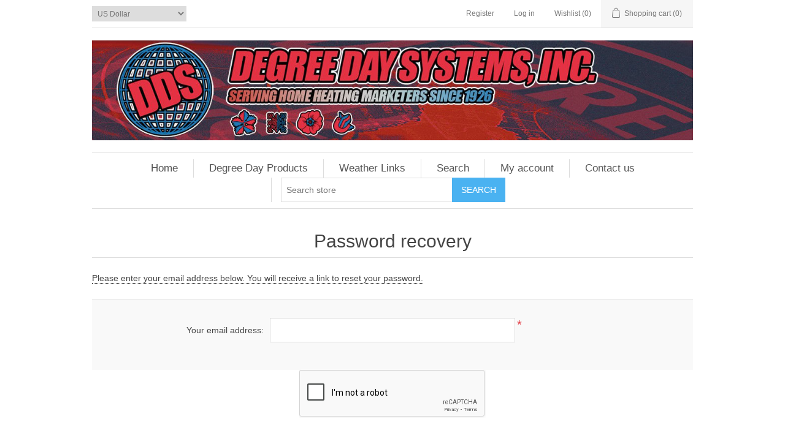

--- FILE ---
content_type: text/html; charset=utf-8
request_url: https://degreeday.com/passwordrecovery
body_size: 5088
content:
<!DOCTYPE html><html lang=en class=html-password-recovery-page><head><title>Degree Day Store.Password Recovery</title><meta charset=UTF-8><meta name=description content="Fuel Oil Meter Tickets, Propane Meter Tickets, Meter Tickets, Burner Service Forms, Business Forms for Home Comfort Industry, Your #1 Source for the best Fuel Meter Tickets, Door Hangers, Tags"><meta name=keywords content="Fuel Oil Meter Tickets,Propane Meter Tickets,Meter Tickets,Burner Service Forms,Business Forms for Home Comfort Industry,Your #1 Source for the best Fuel Meter Tickets,Door Hangers,Tags"><meta name=generator content=nopCommerce><meta name=viewport content="width=device-width, initial-scale=1"><link href=/lib/jquery-ui/jquery-ui-1.12.1.custom/jquery-ui.min.css rel=stylesheet><link href=/Themes/DefaultClean/Content/css/styles.css rel=stylesheet><link rel=apple-touch-icon sizes=180x180 href=/icons/icons_1/apple-touch-icon.png><link rel=icon type=image/png sizes=32x32 href=/icons/icons_1/favicon-32x32.png><link rel=icon type=image/png sizes=16x16 href=/icons/icons_1/favicon-16x16.png><link rel=manifest href=/icons/icons_1/site.webmanifest><link rel=mask-icon href=/icons/icons_1/safari-pinned-tab.svg color=#5bbad5><meta name=msapplication-TileColor content=#da532c><meta name=msapplication-config content="/icons/icons_1/browserconfig.xml?v=4.30"><meta name=theme-color content=#ffffff><body><div class=ajax-loading-block-window style=display:none></div><div id=dialog-notifications-success title=Notification style=display:none></div><div id=dialog-notifications-error title=Error style=display:none></div><div id=dialog-notifications-warning title=Warning style=display:none></div><div id=bar-notification class=bar-notification-container data-close=Close></div><!--[if lte IE 8]><div style=clear:both;height:59px;text-align:center;position:relative><a href=http://www.microsoft.com/windows/internet-explorer/default.aspx target=_blank> <img src=/Themes/DefaultClean/Content/images/ie_warning.jpg height=42 width=820 alt="You are using an outdated browser. For a faster, safer browsing experience, upgrade for free today."> </a></div><![endif]--><div class=master-wrapper-page><div class=header><div class=header-upper><div class=header-selectors-wrapper><div class=currency-selector><select id=customerCurrency name=customerCurrency onchange=setLocation(this.value) aria-label="Currency selector"><option selected value="https://degreeday.com/changecurrency/1?returnUrl=%2Fpasswordrecovery">US Dollar<option value="https://degreeday.com/changecurrency/12?returnUrl=%2Fpasswordrecovery">US Dollar - 4 Decimals<option value="https://degreeday.com/changecurrency/6?returnUrl=%2Fpasswordrecovery">Euro</select></div></div><div class=header-links-wrapper><div class=header-links><ul><li><a href="/register?returnUrl=%2Fpasswordrecovery" class=ico-register>Register</a><li><a href="/login?returnUrl=%2Fpasswordrecovery" class=ico-login>Log in</a><li><a href=/wishlist class=ico-wishlist> <span class=wishlist-label>Wishlist</span> <span class=wishlist-qty>(0)</span> </a><li id=topcartlink><a href=/cart class=ico-cart> <span class=cart-label>Shopping cart</span> <span class=cart-qty>(0)</span> </a></ul></div><div id=flyout-cart class=flyout-cart><div class=mini-shopping-cart><div class=count>You have no items in your shopping cart.</div></div></div></div></div><div class=header-lower><div class=header-logo><a href="/"> <img alt="Degree Day Systems" src="https://www.degreeday.com/images/thumbs/0000262_DDS Header New.jpeg"> </a></div></div></div><div class=header-menu><ul class="top-menu notmobile"><li><a href="/">Home</a><li><a href=/dds-products>Degree Day Products </a><div class=sublist-toggle></div><ul class="sublist first-level"><li><a href=/budget-systems>Budget Systems </a><li><a href=/account-forms>Accounting Forms </a><li><a href=/misc-delivery>Misc Delivery </a><li><a href=/service-records>Service Records </a><li><a href=/envelopes>Envelopes </a><li><a href=/service-forms>Service Forms </a><li><a href=/tank-gauge-polesstick>Tank Gauge Poles/Stick </a><li><a href=/tags>Tags </a><li><a href=/computer-forms>Computer Forms </a><div class=sublist-toggle></div><ul class=sublist><li><a href=/market-line-software>Market Line Software </a><li><a href=/degree-days-on-line>Degree Days On-Line </a><li><a href=/maa-fuel-management>MAA Fuel Management </a><li><a href=/cnc-software>CNC Software </a><li><a href=/degree-day-systems-stock>Degree Day Systems Stock </a></ul><li><a href=/all-purpose>All Purpose </a><li><a href=/meter-tickets>Meter Tickets </a><div class=sublist-toggle></div><ul class=sublist><li><a href=/neptune-meter-tickets>Neptune Meter Tickets </a><li><a href=/masterveeder-root-meter-tickets>Master/Veeder-Root Meter Tickets </a><li><a href=/universal-multi-use-meter-tickets>Universal Multi-Use Meter Tickets </a><li><a href=/electronicepson-meter-tickets>Electronic/Epson Meter Tickets </a><li><a href=/mid-com-meter-tickets>Mid-Com Meter Tickets </a></ul></ul><li><a href=/weather-links>Weather Links</a><li><a href=/search>Search</a><li><a href=/customer/info>My account</a><li><a href=/contactus>Contact us</a><li><div class="search-box store-search-box"><form method=get id=small-search-box-form action=/search><input type=text class=search-box-text id=small-searchterms autocomplete=off name=q placeholder="Search store" aria-label="Search store"> <input type=submit class="button-1 search-box-button" value=Search></form></div></ul><div class=menu-toggle>Menu</div><ul class="top-menu mobile"><li><a href="/">Home page</a><li><a href=/dds-products>Degree Day Products </a><div class=sublist-toggle></div><ul class="sublist first-level"><li><a href=/budget-systems>Budget Systems </a><li><a href=/account-forms>Accounting Forms </a><li><a href=/aluminum-holders>Aluminum Holders </a><li><a href=/misc-delivery>Misc Delivery </a><li><a href=/degree-day-system>Degree Day System </a><li><a href=/service-records>Service Records </a><li><a href=/drivers-records>Driver&#x27;s Records </a><li><a href=/labels>Labels </a><li><a href=/envelopes>Envelopes </a><li><a href=/magnets>Magnets </a><li><a href=/service-forms>Service Forms </a><li><a href=/tank-gauge-polesstick>Tank Gauge Poles/Stick </a><li><a href=/placards>Placards </a><li><a href=/tags>Tags </a><li><a href=/credit-collection>Credit &amp; Collection </a><li><a href=/computer-forms>Computer Forms </a><div class=sublist-toggle></div><ul class=sublist><li><a href=/market-line-software>Market Line Software </a><li><a href=/degree-days-on-line>Degree Days On-Line </a><li><a href=/maa-fuel-management>MAA Fuel Management </a><li><a href=/cnc-software>CNC Software </a><li><a href=/degree-day-systems-stock>Degree Day Systems Stock </a></ul><li><a href=/propane-forms>Propane Forms </a><li><a href=/all-purpose>All Purpose </a><li><a href=/concrete-delivery-forms>Concrete Delivery Forms </a><li><a href=/meter-tickets>Meter Tickets </a><div class=sublist-toggle></div><ul class=sublist><li><a href=/neptune-meter-tickets>Neptune Meter Tickets </a><li><a href=/masterveeder-root-meter-tickets>Master/Veeder-Root Meter Tickets </a><li><a href=/universal-multi-use-meter-tickets>Universal Multi-Use Meter Tickets </a><li><a href=/electronicepson-meter-tickets>Electronic/Epson Meter Tickets </a><li><a href=/mid-com-meter-tickets>Mid-Com Meter Tickets </a></ul></ul><li><a href=/weather-links>Weather Links</a><li><a href=/search>Search</a><li><a href=/customer/info>My account</a><li><a href=/contactus>Contact us</a></ul></div><div class=master-wrapper-content><div class=master-column-wrapper><div class=center-1><div class="page password-recovery-page"><div class=page-title><h1>Password recovery</h1></div><div class=page-body><form method=post action=/passwordrecovery><p class=tooltip>Please enter your email address below. You will receive a link to reset your password.<div class=fieldset><div class=form-fields><div class=inputs><label for=Email>Your email address:</label> <input class=email type=email data-val=true data-val-email="Wrong email" data-val-required="Enter your email" id=Email name=Email> <span class=required>*</span> <span class=field-validation-valid data-valmsg-for=Email data-valmsg-replace=true></span></div></div><div class=captcha-box><script>var onloadCallbackcaptcha_247642416=function(){grecaptcha.render("captcha_247642416",{sitekey:"6LfIeboaAAAAAIf4_Q0TuYd-lUTmtdFL_MBXnaIE",theme:"light"})}</script><div id=captcha_247642416></div><script async defer src="https://www.google.com/recaptcha/api.js?onload=onloadCallbackcaptcha_247642416&amp;render=explicit&amp;hl=en"></script></div></div><div class=buttons><input type=submit name=send-email class="button-1 password-recovery-button" value=Recover></div><input name=__RequestVerificationToken type=hidden value=CfDJ8MsyPxIgGAJPsgqZxyuwYLe9_1ozJmMaO7MnNZvUcmome414XPXrZlBA2Okl86VXjpqOUyXJR7_CJTcn8KF82nQE6UuSXzNtcebDy9OI4d5uaIqqUVBe8RJaAGQSC9gY4LEi4GksHidM93IT1JJlUpU></form></div></div></div></div></div><div class=footer><div class=footer-upper><div class="footer-block information"><div class=title><strong>Information</strong></div><ul class=list><li><a href=/sitemap>Sitemap</a><li><a href=/faqs>FAQs</a><li><a href=/shipping-returns>Shipping &amp; returns</a><li><a href=/privacy-notice>Privacy notice</a><li><a href=/conditions-of-use>Conditions of Use</a><li><a href=/about-us>About us</a><li><a href=/contactus>Contact us</a></ul></div><div class="footer-block customer-service"><div class=title><strong>Customer service</strong></div><ul class=list><li><a href=/search>Search</a><li><a href=/recentlyviewedproducts>Recently viewed products</a><li><a href=/compareproducts>Compare products list</a><li><a href=/newproducts>New products</a></ul></div><div class="footer-block my-account"><div class=title><strong>My account</strong></div><ul class=list><li><a href=/customer/info>My account</a><li><a href=/order/history>Orders</a><li><a href=/customer/addresses>Addresses</a><li><a href=/cart>Shopping cart</a><li><a href=/wishlist>Wishlist</a><li><a href=/vendor/apply>Apply for vendor account</a></ul></div><div class="footer-block follow-us"><div class=social><div class=title><strong>Follow us</strong></div><ul class=networks><li class=facebook><a href=https://www.facebook.com/nopCommerce target=_blank>Facebook</a><li class=twitter><a href=https://twitter.com/nopCommerce target=_blank>Twitter</a><li class=rss><a href=/news/rss/1>RSS</a><li class=youtube><a href=https://www.youtube.com/user/nopCommerce target=_blank>YouTube</a></ul></div></div></div><div class=footer-lower><div class=footer-info><span class=footer-disclaimer>Copyright &copy; 2026 Degree Day Systems. All rights reserved.</span></div></div></div></div><script src=/lib/jquery/jquery-3.4.1.min.js></script><script src=/lib/jquery-validate/jquery.validate-v1.19.1/jquery.validate.min.js></script><script src=/lib/jquery-validate/jquery.validate.unobtrusive-v3.2.11/jquery.validate.unobtrusive.min.js></script><script src=/lib/jquery-ui/jquery-ui-1.12.1.custom/jquery-ui.min.js></script><script src=/lib/jquery-migrate/jquery-migrate-3.1.0.min.js></script><script src=/js/public.common.js></script><script src=/js/public.ajaxcart.js></script><script src=/js/public.countryselect.js></script><script>$(document).ready(function(){$(".header").on("mouseenter","#topcartlink",function(){$("#flyout-cart").addClass("active")});$(".header").on("mouseleave","#topcartlink",function(){$("#flyout-cart").removeClass("active")});$(".header").on("mouseenter","#flyout-cart",function(){$("#flyout-cart").addClass("active")});$(".header").on("mouseleave","#flyout-cart",function(){$("#flyout-cart").removeClass("active")})})</script><script>var localized_data={AjaxCartFailure:"Failed to add the product. Please refresh the page and try one more time."};AjaxCart.init(!1,".header-links .cart-qty",".header-links .wishlist-qty","#flyout-cart",localized_data)</script><script>$("#small-search-box-form").on("submit",function(n){$("#small-searchterms").val()==""&&(alert("Please enter some search keyword"),$("#small-searchterms").focus(),n.preventDefault())})</script><script>$(document).ready(function(){var n,t;$("#small-searchterms").autocomplete({delay:500,minLength:3,source:"/catalog/searchtermautocomplete",appendTo:".search-box",select:function(n,t){return $("#small-searchterms").val(t.item.label),setLocation(t.item.producturl),!1},open:function(){n&&(t=document.getElementById("small-searchterms").value,$(".ui-autocomplete").append('<li class="ui-menu-item" role="presentation"><a href="/search?q='+t+'">View all results...<\/a><\/li>'))}}).data("ui-autocomplete")._renderItem=function(t,i){var r=i.label;return n=i.showlinktoresultsearch,r=htmlEncode(r),$("<li><\/li>").data("item.autocomplete",i).append("<a><span>"+r+"<\/span><\/a>").appendTo(t)}})</script><script>$(document).ready(function(){$(".menu-toggle").on("click",function(){$(this).siblings(".top-menu.mobile").slideToggle("slow")});$(".top-menu.mobile .sublist-toggle").on("click",function(){$(this).siblings(".sublist").slideToggle("slow")})})</script><script>$(document).ready(function(){$(".footer-block .title").on("click",function(){var n=window,t="inner",i;"innerWidth"in window||(t="client",n=document.documentElement||document.body);i={width:n[t+"Width"],height:n[t+"Height"]};i.width<769&&$(this).siblings(".list").slideToggle("slow")})})</script><script>$(document).ready(function(){$(".block .title").on("click",function(){var n=window,t="inner",i;"innerWidth"in window||(t="client",n=document.documentElement||document.body);i={width:n[t+"Width"],height:n[t+"Height"]};i.width<1001&&$(this).siblings(".listbox").slideToggle("slow")})})</script>

--- FILE ---
content_type: text/html; charset=utf-8
request_url: https://www.google.com/recaptcha/api2/anchor?ar=1&k=6LfIeboaAAAAAIf4_Q0TuYd-lUTmtdFL_MBXnaIE&co=aHR0cHM6Ly9kZWdyZWVkYXkuY29tOjQ0Mw..&hl=en&v=9TiwnJFHeuIw_s0wSd3fiKfN&theme=light&size=normal&anchor-ms=20000&execute-ms=30000&cb=m9xv58mnx1r
body_size: 48839
content:
<!DOCTYPE HTML><html dir="ltr" lang="en"><head><meta http-equiv="Content-Type" content="text/html; charset=UTF-8">
<meta http-equiv="X-UA-Compatible" content="IE=edge">
<title>reCAPTCHA</title>
<style type="text/css">
/* cyrillic-ext */
@font-face {
  font-family: 'Roboto';
  font-style: normal;
  font-weight: 400;
  font-stretch: 100%;
  src: url(//fonts.gstatic.com/s/roboto/v48/KFO7CnqEu92Fr1ME7kSn66aGLdTylUAMa3GUBHMdazTgWw.woff2) format('woff2');
  unicode-range: U+0460-052F, U+1C80-1C8A, U+20B4, U+2DE0-2DFF, U+A640-A69F, U+FE2E-FE2F;
}
/* cyrillic */
@font-face {
  font-family: 'Roboto';
  font-style: normal;
  font-weight: 400;
  font-stretch: 100%;
  src: url(//fonts.gstatic.com/s/roboto/v48/KFO7CnqEu92Fr1ME7kSn66aGLdTylUAMa3iUBHMdazTgWw.woff2) format('woff2');
  unicode-range: U+0301, U+0400-045F, U+0490-0491, U+04B0-04B1, U+2116;
}
/* greek-ext */
@font-face {
  font-family: 'Roboto';
  font-style: normal;
  font-weight: 400;
  font-stretch: 100%;
  src: url(//fonts.gstatic.com/s/roboto/v48/KFO7CnqEu92Fr1ME7kSn66aGLdTylUAMa3CUBHMdazTgWw.woff2) format('woff2');
  unicode-range: U+1F00-1FFF;
}
/* greek */
@font-face {
  font-family: 'Roboto';
  font-style: normal;
  font-weight: 400;
  font-stretch: 100%;
  src: url(//fonts.gstatic.com/s/roboto/v48/KFO7CnqEu92Fr1ME7kSn66aGLdTylUAMa3-UBHMdazTgWw.woff2) format('woff2');
  unicode-range: U+0370-0377, U+037A-037F, U+0384-038A, U+038C, U+038E-03A1, U+03A3-03FF;
}
/* math */
@font-face {
  font-family: 'Roboto';
  font-style: normal;
  font-weight: 400;
  font-stretch: 100%;
  src: url(//fonts.gstatic.com/s/roboto/v48/KFO7CnqEu92Fr1ME7kSn66aGLdTylUAMawCUBHMdazTgWw.woff2) format('woff2');
  unicode-range: U+0302-0303, U+0305, U+0307-0308, U+0310, U+0312, U+0315, U+031A, U+0326-0327, U+032C, U+032F-0330, U+0332-0333, U+0338, U+033A, U+0346, U+034D, U+0391-03A1, U+03A3-03A9, U+03B1-03C9, U+03D1, U+03D5-03D6, U+03F0-03F1, U+03F4-03F5, U+2016-2017, U+2034-2038, U+203C, U+2040, U+2043, U+2047, U+2050, U+2057, U+205F, U+2070-2071, U+2074-208E, U+2090-209C, U+20D0-20DC, U+20E1, U+20E5-20EF, U+2100-2112, U+2114-2115, U+2117-2121, U+2123-214F, U+2190, U+2192, U+2194-21AE, U+21B0-21E5, U+21F1-21F2, U+21F4-2211, U+2213-2214, U+2216-22FF, U+2308-230B, U+2310, U+2319, U+231C-2321, U+2336-237A, U+237C, U+2395, U+239B-23B7, U+23D0, U+23DC-23E1, U+2474-2475, U+25AF, U+25B3, U+25B7, U+25BD, U+25C1, U+25CA, U+25CC, U+25FB, U+266D-266F, U+27C0-27FF, U+2900-2AFF, U+2B0E-2B11, U+2B30-2B4C, U+2BFE, U+3030, U+FF5B, U+FF5D, U+1D400-1D7FF, U+1EE00-1EEFF;
}
/* symbols */
@font-face {
  font-family: 'Roboto';
  font-style: normal;
  font-weight: 400;
  font-stretch: 100%;
  src: url(//fonts.gstatic.com/s/roboto/v48/KFO7CnqEu92Fr1ME7kSn66aGLdTylUAMaxKUBHMdazTgWw.woff2) format('woff2');
  unicode-range: U+0001-000C, U+000E-001F, U+007F-009F, U+20DD-20E0, U+20E2-20E4, U+2150-218F, U+2190, U+2192, U+2194-2199, U+21AF, U+21E6-21F0, U+21F3, U+2218-2219, U+2299, U+22C4-22C6, U+2300-243F, U+2440-244A, U+2460-24FF, U+25A0-27BF, U+2800-28FF, U+2921-2922, U+2981, U+29BF, U+29EB, U+2B00-2BFF, U+4DC0-4DFF, U+FFF9-FFFB, U+10140-1018E, U+10190-1019C, U+101A0, U+101D0-101FD, U+102E0-102FB, U+10E60-10E7E, U+1D2C0-1D2D3, U+1D2E0-1D37F, U+1F000-1F0FF, U+1F100-1F1AD, U+1F1E6-1F1FF, U+1F30D-1F30F, U+1F315, U+1F31C, U+1F31E, U+1F320-1F32C, U+1F336, U+1F378, U+1F37D, U+1F382, U+1F393-1F39F, U+1F3A7-1F3A8, U+1F3AC-1F3AF, U+1F3C2, U+1F3C4-1F3C6, U+1F3CA-1F3CE, U+1F3D4-1F3E0, U+1F3ED, U+1F3F1-1F3F3, U+1F3F5-1F3F7, U+1F408, U+1F415, U+1F41F, U+1F426, U+1F43F, U+1F441-1F442, U+1F444, U+1F446-1F449, U+1F44C-1F44E, U+1F453, U+1F46A, U+1F47D, U+1F4A3, U+1F4B0, U+1F4B3, U+1F4B9, U+1F4BB, U+1F4BF, U+1F4C8-1F4CB, U+1F4D6, U+1F4DA, U+1F4DF, U+1F4E3-1F4E6, U+1F4EA-1F4ED, U+1F4F7, U+1F4F9-1F4FB, U+1F4FD-1F4FE, U+1F503, U+1F507-1F50B, U+1F50D, U+1F512-1F513, U+1F53E-1F54A, U+1F54F-1F5FA, U+1F610, U+1F650-1F67F, U+1F687, U+1F68D, U+1F691, U+1F694, U+1F698, U+1F6AD, U+1F6B2, U+1F6B9-1F6BA, U+1F6BC, U+1F6C6-1F6CF, U+1F6D3-1F6D7, U+1F6E0-1F6EA, U+1F6F0-1F6F3, U+1F6F7-1F6FC, U+1F700-1F7FF, U+1F800-1F80B, U+1F810-1F847, U+1F850-1F859, U+1F860-1F887, U+1F890-1F8AD, U+1F8B0-1F8BB, U+1F8C0-1F8C1, U+1F900-1F90B, U+1F93B, U+1F946, U+1F984, U+1F996, U+1F9E9, U+1FA00-1FA6F, U+1FA70-1FA7C, U+1FA80-1FA89, U+1FA8F-1FAC6, U+1FACE-1FADC, U+1FADF-1FAE9, U+1FAF0-1FAF8, U+1FB00-1FBFF;
}
/* vietnamese */
@font-face {
  font-family: 'Roboto';
  font-style: normal;
  font-weight: 400;
  font-stretch: 100%;
  src: url(//fonts.gstatic.com/s/roboto/v48/KFO7CnqEu92Fr1ME7kSn66aGLdTylUAMa3OUBHMdazTgWw.woff2) format('woff2');
  unicode-range: U+0102-0103, U+0110-0111, U+0128-0129, U+0168-0169, U+01A0-01A1, U+01AF-01B0, U+0300-0301, U+0303-0304, U+0308-0309, U+0323, U+0329, U+1EA0-1EF9, U+20AB;
}
/* latin-ext */
@font-face {
  font-family: 'Roboto';
  font-style: normal;
  font-weight: 400;
  font-stretch: 100%;
  src: url(//fonts.gstatic.com/s/roboto/v48/KFO7CnqEu92Fr1ME7kSn66aGLdTylUAMa3KUBHMdazTgWw.woff2) format('woff2');
  unicode-range: U+0100-02BA, U+02BD-02C5, U+02C7-02CC, U+02CE-02D7, U+02DD-02FF, U+0304, U+0308, U+0329, U+1D00-1DBF, U+1E00-1E9F, U+1EF2-1EFF, U+2020, U+20A0-20AB, U+20AD-20C0, U+2113, U+2C60-2C7F, U+A720-A7FF;
}
/* latin */
@font-face {
  font-family: 'Roboto';
  font-style: normal;
  font-weight: 400;
  font-stretch: 100%;
  src: url(//fonts.gstatic.com/s/roboto/v48/KFO7CnqEu92Fr1ME7kSn66aGLdTylUAMa3yUBHMdazQ.woff2) format('woff2');
  unicode-range: U+0000-00FF, U+0131, U+0152-0153, U+02BB-02BC, U+02C6, U+02DA, U+02DC, U+0304, U+0308, U+0329, U+2000-206F, U+20AC, U+2122, U+2191, U+2193, U+2212, U+2215, U+FEFF, U+FFFD;
}
/* cyrillic-ext */
@font-face {
  font-family: 'Roboto';
  font-style: normal;
  font-weight: 500;
  font-stretch: 100%;
  src: url(//fonts.gstatic.com/s/roboto/v48/KFO7CnqEu92Fr1ME7kSn66aGLdTylUAMa3GUBHMdazTgWw.woff2) format('woff2');
  unicode-range: U+0460-052F, U+1C80-1C8A, U+20B4, U+2DE0-2DFF, U+A640-A69F, U+FE2E-FE2F;
}
/* cyrillic */
@font-face {
  font-family: 'Roboto';
  font-style: normal;
  font-weight: 500;
  font-stretch: 100%;
  src: url(//fonts.gstatic.com/s/roboto/v48/KFO7CnqEu92Fr1ME7kSn66aGLdTylUAMa3iUBHMdazTgWw.woff2) format('woff2');
  unicode-range: U+0301, U+0400-045F, U+0490-0491, U+04B0-04B1, U+2116;
}
/* greek-ext */
@font-face {
  font-family: 'Roboto';
  font-style: normal;
  font-weight: 500;
  font-stretch: 100%;
  src: url(//fonts.gstatic.com/s/roboto/v48/KFO7CnqEu92Fr1ME7kSn66aGLdTylUAMa3CUBHMdazTgWw.woff2) format('woff2');
  unicode-range: U+1F00-1FFF;
}
/* greek */
@font-face {
  font-family: 'Roboto';
  font-style: normal;
  font-weight: 500;
  font-stretch: 100%;
  src: url(//fonts.gstatic.com/s/roboto/v48/KFO7CnqEu92Fr1ME7kSn66aGLdTylUAMa3-UBHMdazTgWw.woff2) format('woff2');
  unicode-range: U+0370-0377, U+037A-037F, U+0384-038A, U+038C, U+038E-03A1, U+03A3-03FF;
}
/* math */
@font-face {
  font-family: 'Roboto';
  font-style: normal;
  font-weight: 500;
  font-stretch: 100%;
  src: url(//fonts.gstatic.com/s/roboto/v48/KFO7CnqEu92Fr1ME7kSn66aGLdTylUAMawCUBHMdazTgWw.woff2) format('woff2');
  unicode-range: U+0302-0303, U+0305, U+0307-0308, U+0310, U+0312, U+0315, U+031A, U+0326-0327, U+032C, U+032F-0330, U+0332-0333, U+0338, U+033A, U+0346, U+034D, U+0391-03A1, U+03A3-03A9, U+03B1-03C9, U+03D1, U+03D5-03D6, U+03F0-03F1, U+03F4-03F5, U+2016-2017, U+2034-2038, U+203C, U+2040, U+2043, U+2047, U+2050, U+2057, U+205F, U+2070-2071, U+2074-208E, U+2090-209C, U+20D0-20DC, U+20E1, U+20E5-20EF, U+2100-2112, U+2114-2115, U+2117-2121, U+2123-214F, U+2190, U+2192, U+2194-21AE, U+21B0-21E5, U+21F1-21F2, U+21F4-2211, U+2213-2214, U+2216-22FF, U+2308-230B, U+2310, U+2319, U+231C-2321, U+2336-237A, U+237C, U+2395, U+239B-23B7, U+23D0, U+23DC-23E1, U+2474-2475, U+25AF, U+25B3, U+25B7, U+25BD, U+25C1, U+25CA, U+25CC, U+25FB, U+266D-266F, U+27C0-27FF, U+2900-2AFF, U+2B0E-2B11, U+2B30-2B4C, U+2BFE, U+3030, U+FF5B, U+FF5D, U+1D400-1D7FF, U+1EE00-1EEFF;
}
/* symbols */
@font-face {
  font-family: 'Roboto';
  font-style: normal;
  font-weight: 500;
  font-stretch: 100%;
  src: url(//fonts.gstatic.com/s/roboto/v48/KFO7CnqEu92Fr1ME7kSn66aGLdTylUAMaxKUBHMdazTgWw.woff2) format('woff2');
  unicode-range: U+0001-000C, U+000E-001F, U+007F-009F, U+20DD-20E0, U+20E2-20E4, U+2150-218F, U+2190, U+2192, U+2194-2199, U+21AF, U+21E6-21F0, U+21F3, U+2218-2219, U+2299, U+22C4-22C6, U+2300-243F, U+2440-244A, U+2460-24FF, U+25A0-27BF, U+2800-28FF, U+2921-2922, U+2981, U+29BF, U+29EB, U+2B00-2BFF, U+4DC0-4DFF, U+FFF9-FFFB, U+10140-1018E, U+10190-1019C, U+101A0, U+101D0-101FD, U+102E0-102FB, U+10E60-10E7E, U+1D2C0-1D2D3, U+1D2E0-1D37F, U+1F000-1F0FF, U+1F100-1F1AD, U+1F1E6-1F1FF, U+1F30D-1F30F, U+1F315, U+1F31C, U+1F31E, U+1F320-1F32C, U+1F336, U+1F378, U+1F37D, U+1F382, U+1F393-1F39F, U+1F3A7-1F3A8, U+1F3AC-1F3AF, U+1F3C2, U+1F3C4-1F3C6, U+1F3CA-1F3CE, U+1F3D4-1F3E0, U+1F3ED, U+1F3F1-1F3F3, U+1F3F5-1F3F7, U+1F408, U+1F415, U+1F41F, U+1F426, U+1F43F, U+1F441-1F442, U+1F444, U+1F446-1F449, U+1F44C-1F44E, U+1F453, U+1F46A, U+1F47D, U+1F4A3, U+1F4B0, U+1F4B3, U+1F4B9, U+1F4BB, U+1F4BF, U+1F4C8-1F4CB, U+1F4D6, U+1F4DA, U+1F4DF, U+1F4E3-1F4E6, U+1F4EA-1F4ED, U+1F4F7, U+1F4F9-1F4FB, U+1F4FD-1F4FE, U+1F503, U+1F507-1F50B, U+1F50D, U+1F512-1F513, U+1F53E-1F54A, U+1F54F-1F5FA, U+1F610, U+1F650-1F67F, U+1F687, U+1F68D, U+1F691, U+1F694, U+1F698, U+1F6AD, U+1F6B2, U+1F6B9-1F6BA, U+1F6BC, U+1F6C6-1F6CF, U+1F6D3-1F6D7, U+1F6E0-1F6EA, U+1F6F0-1F6F3, U+1F6F7-1F6FC, U+1F700-1F7FF, U+1F800-1F80B, U+1F810-1F847, U+1F850-1F859, U+1F860-1F887, U+1F890-1F8AD, U+1F8B0-1F8BB, U+1F8C0-1F8C1, U+1F900-1F90B, U+1F93B, U+1F946, U+1F984, U+1F996, U+1F9E9, U+1FA00-1FA6F, U+1FA70-1FA7C, U+1FA80-1FA89, U+1FA8F-1FAC6, U+1FACE-1FADC, U+1FADF-1FAE9, U+1FAF0-1FAF8, U+1FB00-1FBFF;
}
/* vietnamese */
@font-face {
  font-family: 'Roboto';
  font-style: normal;
  font-weight: 500;
  font-stretch: 100%;
  src: url(//fonts.gstatic.com/s/roboto/v48/KFO7CnqEu92Fr1ME7kSn66aGLdTylUAMa3OUBHMdazTgWw.woff2) format('woff2');
  unicode-range: U+0102-0103, U+0110-0111, U+0128-0129, U+0168-0169, U+01A0-01A1, U+01AF-01B0, U+0300-0301, U+0303-0304, U+0308-0309, U+0323, U+0329, U+1EA0-1EF9, U+20AB;
}
/* latin-ext */
@font-face {
  font-family: 'Roboto';
  font-style: normal;
  font-weight: 500;
  font-stretch: 100%;
  src: url(//fonts.gstatic.com/s/roboto/v48/KFO7CnqEu92Fr1ME7kSn66aGLdTylUAMa3KUBHMdazTgWw.woff2) format('woff2');
  unicode-range: U+0100-02BA, U+02BD-02C5, U+02C7-02CC, U+02CE-02D7, U+02DD-02FF, U+0304, U+0308, U+0329, U+1D00-1DBF, U+1E00-1E9F, U+1EF2-1EFF, U+2020, U+20A0-20AB, U+20AD-20C0, U+2113, U+2C60-2C7F, U+A720-A7FF;
}
/* latin */
@font-face {
  font-family: 'Roboto';
  font-style: normal;
  font-weight: 500;
  font-stretch: 100%;
  src: url(//fonts.gstatic.com/s/roboto/v48/KFO7CnqEu92Fr1ME7kSn66aGLdTylUAMa3yUBHMdazQ.woff2) format('woff2');
  unicode-range: U+0000-00FF, U+0131, U+0152-0153, U+02BB-02BC, U+02C6, U+02DA, U+02DC, U+0304, U+0308, U+0329, U+2000-206F, U+20AC, U+2122, U+2191, U+2193, U+2212, U+2215, U+FEFF, U+FFFD;
}
/* cyrillic-ext */
@font-face {
  font-family: 'Roboto';
  font-style: normal;
  font-weight: 900;
  font-stretch: 100%;
  src: url(//fonts.gstatic.com/s/roboto/v48/KFO7CnqEu92Fr1ME7kSn66aGLdTylUAMa3GUBHMdazTgWw.woff2) format('woff2');
  unicode-range: U+0460-052F, U+1C80-1C8A, U+20B4, U+2DE0-2DFF, U+A640-A69F, U+FE2E-FE2F;
}
/* cyrillic */
@font-face {
  font-family: 'Roboto';
  font-style: normal;
  font-weight: 900;
  font-stretch: 100%;
  src: url(//fonts.gstatic.com/s/roboto/v48/KFO7CnqEu92Fr1ME7kSn66aGLdTylUAMa3iUBHMdazTgWw.woff2) format('woff2');
  unicode-range: U+0301, U+0400-045F, U+0490-0491, U+04B0-04B1, U+2116;
}
/* greek-ext */
@font-face {
  font-family: 'Roboto';
  font-style: normal;
  font-weight: 900;
  font-stretch: 100%;
  src: url(//fonts.gstatic.com/s/roboto/v48/KFO7CnqEu92Fr1ME7kSn66aGLdTylUAMa3CUBHMdazTgWw.woff2) format('woff2');
  unicode-range: U+1F00-1FFF;
}
/* greek */
@font-face {
  font-family: 'Roboto';
  font-style: normal;
  font-weight: 900;
  font-stretch: 100%;
  src: url(//fonts.gstatic.com/s/roboto/v48/KFO7CnqEu92Fr1ME7kSn66aGLdTylUAMa3-UBHMdazTgWw.woff2) format('woff2');
  unicode-range: U+0370-0377, U+037A-037F, U+0384-038A, U+038C, U+038E-03A1, U+03A3-03FF;
}
/* math */
@font-face {
  font-family: 'Roboto';
  font-style: normal;
  font-weight: 900;
  font-stretch: 100%;
  src: url(//fonts.gstatic.com/s/roboto/v48/KFO7CnqEu92Fr1ME7kSn66aGLdTylUAMawCUBHMdazTgWw.woff2) format('woff2');
  unicode-range: U+0302-0303, U+0305, U+0307-0308, U+0310, U+0312, U+0315, U+031A, U+0326-0327, U+032C, U+032F-0330, U+0332-0333, U+0338, U+033A, U+0346, U+034D, U+0391-03A1, U+03A3-03A9, U+03B1-03C9, U+03D1, U+03D5-03D6, U+03F0-03F1, U+03F4-03F5, U+2016-2017, U+2034-2038, U+203C, U+2040, U+2043, U+2047, U+2050, U+2057, U+205F, U+2070-2071, U+2074-208E, U+2090-209C, U+20D0-20DC, U+20E1, U+20E5-20EF, U+2100-2112, U+2114-2115, U+2117-2121, U+2123-214F, U+2190, U+2192, U+2194-21AE, U+21B0-21E5, U+21F1-21F2, U+21F4-2211, U+2213-2214, U+2216-22FF, U+2308-230B, U+2310, U+2319, U+231C-2321, U+2336-237A, U+237C, U+2395, U+239B-23B7, U+23D0, U+23DC-23E1, U+2474-2475, U+25AF, U+25B3, U+25B7, U+25BD, U+25C1, U+25CA, U+25CC, U+25FB, U+266D-266F, U+27C0-27FF, U+2900-2AFF, U+2B0E-2B11, U+2B30-2B4C, U+2BFE, U+3030, U+FF5B, U+FF5D, U+1D400-1D7FF, U+1EE00-1EEFF;
}
/* symbols */
@font-face {
  font-family: 'Roboto';
  font-style: normal;
  font-weight: 900;
  font-stretch: 100%;
  src: url(//fonts.gstatic.com/s/roboto/v48/KFO7CnqEu92Fr1ME7kSn66aGLdTylUAMaxKUBHMdazTgWw.woff2) format('woff2');
  unicode-range: U+0001-000C, U+000E-001F, U+007F-009F, U+20DD-20E0, U+20E2-20E4, U+2150-218F, U+2190, U+2192, U+2194-2199, U+21AF, U+21E6-21F0, U+21F3, U+2218-2219, U+2299, U+22C4-22C6, U+2300-243F, U+2440-244A, U+2460-24FF, U+25A0-27BF, U+2800-28FF, U+2921-2922, U+2981, U+29BF, U+29EB, U+2B00-2BFF, U+4DC0-4DFF, U+FFF9-FFFB, U+10140-1018E, U+10190-1019C, U+101A0, U+101D0-101FD, U+102E0-102FB, U+10E60-10E7E, U+1D2C0-1D2D3, U+1D2E0-1D37F, U+1F000-1F0FF, U+1F100-1F1AD, U+1F1E6-1F1FF, U+1F30D-1F30F, U+1F315, U+1F31C, U+1F31E, U+1F320-1F32C, U+1F336, U+1F378, U+1F37D, U+1F382, U+1F393-1F39F, U+1F3A7-1F3A8, U+1F3AC-1F3AF, U+1F3C2, U+1F3C4-1F3C6, U+1F3CA-1F3CE, U+1F3D4-1F3E0, U+1F3ED, U+1F3F1-1F3F3, U+1F3F5-1F3F7, U+1F408, U+1F415, U+1F41F, U+1F426, U+1F43F, U+1F441-1F442, U+1F444, U+1F446-1F449, U+1F44C-1F44E, U+1F453, U+1F46A, U+1F47D, U+1F4A3, U+1F4B0, U+1F4B3, U+1F4B9, U+1F4BB, U+1F4BF, U+1F4C8-1F4CB, U+1F4D6, U+1F4DA, U+1F4DF, U+1F4E3-1F4E6, U+1F4EA-1F4ED, U+1F4F7, U+1F4F9-1F4FB, U+1F4FD-1F4FE, U+1F503, U+1F507-1F50B, U+1F50D, U+1F512-1F513, U+1F53E-1F54A, U+1F54F-1F5FA, U+1F610, U+1F650-1F67F, U+1F687, U+1F68D, U+1F691, U+1F694, U+1F698, U+1F6AD, U+1F6B2, U+1F6B9-1F6BA, U+1F6BC, U+1F6C6-1F6CF, U+1F6D3-1F6D7, U+1F6E0-1F6EA, U+1F6F0-1F6F3, U+1F6F7-1F6FC, U+1F700-1F7FF, U+1F800-1F80B, U+1F810-1F847, U+1F850-1F859, U+1F860-1F887, U+1F890-1F8AD, U+1F8B0-1F8BB, U+1F8C0-1F8C1, U+1F900-1F90B, U+1F93B, U+1F946, U+1F984, U+1F996, U+1F9E9, U+1FA00-1FA6F, U+1FA70-1FA7C, U+1FA80-1FA89, U+1FA8F-1FAC6, U+1FACE-1FADC, U+1FADF-1FAE9, U+1FAF0-1FAF8, U+1FB00-1FBFF;
}
/* vietnamese */
@font-face {
  font-family: 'Roboto';
  font-style: normal;
  font-weight: 900;
  font-stretch: 100%;
  src: url(//fonts.gstatic.com/s/roboto/v48/KFO7CnqEu92Fr1ME7kSn66aGLdTylUAMa3OUBHMdazTgWw.woff2) format('woff2');
  unicode-range: U+0102-0103, U+0110-0111, U+0128-0129, U+0168-0169, U+01A0-01A1, U+01AF-01B0, U+0300-0301, U+0303-0304, U+0308-0309, U+0323, U+0329, U+1EA0-1EF9, U+20AB;
}
/* latin-ext */
@font-face {
  font-family: 'Roboto';
  font-style: normal;
  font-weight: 900;
  font-stretch: 100%;
  src: url(//fonts.gstatic.com/s/roboto/v48/KFO7CnqEu92Fr1ME7kSn66aGLdTylUAMa3KUBHMdazTgWw.woff2) format('woff2');
  unicode-range: U+0100-02BA, U+02BD-02C5, U+02C7-02CC, U+02CE-02D7, U+02DD-02FF, U+0304, U+0308, U+0329, U+1D00-1DBF, U+1E00-1E9F, U+1EF2-1EFF, U+2020, U+20A0-20AB, U+20AD-20C0, U+2113, U+2C60-2C7F, U+A720-A7FF;
}
/* latin */
@font-face {
  font-family: 'Roboto';
  font-style: normal;
  font-weight: 900;
  font-stretch: 100%;
  src: url(//fonts.gstatic.com/s/roboto/v48/KFO7CnqEu92Fr1ME7kSn66aGLdTylUAMa3yUBHMdazQ.woff2) format('woff2');
  unicode-range: U+0000-00FF, U+0131, U+0152-0153, U+02BB-02BC, U+02C6, U+02DA, U+02DC, U+0304, U+0308, U+0329, U+2000-206F, U+20AC, U+2122, U+2191, U+2193, U+2212, U+2215, U+FEFF, U+FFFD;
}

</style>
<link rel="stylesheet" type="text/css" href="https://www.gstatic.com/recaptcha/releases/9TiwnJFHeuIw_s0wSd3fiKfN/styles__ltr.css">
<script nonce="MVrG9H9GomoXpKuLp9O_HQ" type="text/javascript">window['__recaptcha_api'] = 'https://www.google.com/recaptcha/api2/';</script>
<script type="text/javascript" src="https://www.gstatic.com/recaptcha/releases/9TiwnJFHeuIw_s0wSd3fiKfN/recaptcha__en.js" nonce="MVrG9H9GomoXpKuLp9O_HQ">
      
    </script></head>
<body><div id="rc-anchor-alert" class="rc-anchor-alert"></div>
<input type="hidden" id="recaptcha-token" value="[base64]">
<script type="text/javascript" nonce="MVrG9H9GomoXpKuLp9O_HQ">
      recaptcha.anchor.Main.init("[\x22ainput\x22,[\x22bgdata\x22,\x22\x22,\[base64]/[base64]/bmV3IFpbdF0obVswXSk6Sz09Mj9uZXcgWlt0XShtWzBdLG1bMV0pOks9PTM/bmV3IFpbdF0obVswXSxtWzFdLG1bMl0pOks9PTQ/[base64]/[base64]/[base64]/[base64]/[base64]/[base64]/[base64]/[base64]/[base64]/[base64]/[base64]/[base64]/[base64]/[base64]\\u003d\\u003d\x22,\[base64]\\u003d\x22,\[base64]/Du0zCksKowoPDkgVUH1/DvMOoeWMdCsK+ZRoewrvDjyHCn8K3FGvCr8OYEcOJw5zCqcOxw5fDncKZwo/ClERNwo8/L8KYw5wFwrldwqjCognDhcOkbi7Cl8Ola37Di8OKbXJyJMOIR8KTwqXCvMOlw4TDsV4cFnrDscKswoRewovDlknCqcKuw6PDncOzwrM4w7TDmsKKSS/DvRhQBgXDuiJ+w4RBNnTDrSvCrcK4XyHDtMK0wpoHIQVzG8OYJsK9w43DmcKowr3CpkUwYlLCgMOPJcKfwoZ9T2LCjcK/wrXDoxEISgjDrMO/csKdwp7CmC9ewrtPwpDCoMOheMOIw5/CiWbClyEPw4jDvAxDwrTDocKvwrXCtcKkWsOVwqbChFTCo3TCgXF0w6HDkGrCvcKzNmYMSMOUw4DDli1ZJRHDlsOaDMKUwpjDmTTDsMOOJcOED1txVcOXb8OufCcPesOMIsKgwqXCmMKMwrHDsxRIw5hzw7/DgsOrHMKPW8KIOcOeF8OCacKrw73DtlnCkmPDonB+KcKww4LCg8O2wp7Dn8KgcsOhwo3Dp0MZOCrClgfDrwNHMsKMw4bDuSDDk2Y8NMOBwrtvwoZCQinCn28pQ8KRwrnCm8Ouw7lua8KRIMKMw6x0wo0bwrHDgsK6wrkdTHfClcK4wpsowqcCO8OBasKhw5/DhB87Y8OiPcKyw7zDjsOPVC9lw53DnQzDlivCjQNfMFMsHRjDn8O6PQoTwoXCi0PCm2jCicK4wprDmcKJWS/CnC/CiiNhaV/[base64]/BMKHwpRzShPCncOuZH/Ct8OFwpbDu8KZw4kcQMKEOsOzAMOKVlQ0w7srDi/[base64]/CngHCvcKrHMOuKMK2MR/Cs2oGSMKIw4vCgcOHwq9nw7PCvsKVCsO1HFhLPMKMLTdlYHbCt8KOw5kVwpHDni7DscKuXcKsw7MySsKFw7jCjcKEeATDiXvClcKXRcO1w6XCsC3CsyonLsO3d8Kzwp/DgWfDscKxwrzCisOQwqgJABfCtsOlJUU4d8KRwpg7w4MWw7/Ck21AwpcKwrXDuQ8faFMmBFbDmcOkVMK6ehIVw6JGMMOjwoYIZcKCwp0fw4/Do3cyccOULWFoPMOcZEHCo0vCtMOiRSfDjDQKwpFIT2MHw4/[base64]/DjMOKXlrCj8Oiw7QuXW/[base64]/w5cKw54GfzvDssOKwph+W0hVwoXCgzXCqcODF8OsO8OdwoHCiQxYJA17VmfCj3/DgDrCtWzCuFNueUgMN8K0GR3DmVDCjWDCo8Kdw5XCrsKiMcKPwr5LJcOscsKGwpXCrmTDlBpvA8ObwrAGAiZJGT5RYcOJSzfDscODw6dkw4FXwrkYBRbDhTnCh8K9w5zCrQU9w4/Clnklw4/DjAbDpyYidRvDg8KUw4rClcKRwr06w5/[base64]/agMoNh/DhsO4NnlFw6nDhcO5w5nDpcOUw7pdw6LCn8Ofw6TDtsOjLEtTw4FFLcOnw7vDjAbDisOqw4wVwqJfN8O2I8KhRlTDjcKHwrnDvmMIQw8Uw7gcb8Kcw4fCoMOVWmdVw5lmGsOwSx3Dv8KmwpJHDsOFW3/DtMK+LsK2E00CYcKGNy0xPCEYwqLDkMO0AcO+woFcSSbCqkvCi8KRcywmwrUmMsOyAwvDicKbcyJtw6PDs8K/DGFeNMKrwpx4KytdGsKzIBTDunfDrAkheUbDhXo6w7h+w7w/dQRTa1XDosKhwqBVTMK7ez5lAsKbVVpAwpozwpHDrUB/WjXDhTnDksOeDMKOwqjDs3wqQcKZwolVcMKNGBvDm2wKOWsMInrCrcOBw7vDgMKHwpDCuMOsW8KCf1kkw6XCkUUPwpQYbcKUSVPDmsKawr/Ci8Ogw47DmsKKAsK+AcOPw6rCsAXCgsOFw5F8ZRNuwq7ChMOga8OSHsK6T8Kwwp40I0MidQBbEHnDvAnDgHjCq8KLwpfCr23Dh8KSYMKyYcOVHCoFwpw+NX0mwrYywp3CjMOUwpheDXrDkcOlwrPCuF3DrcKvwoZrZsOiwqtxB8OeRT/CqSNowoZXa3rDnA7ClAbCsMOUYcOaKi3DgMOlwqnCjW16w6rDjsODwqbDqcKkQcKXKgpxEcK+wrtWWBfDpkDCs0XCqMO/OF06w4tteR9FB8KmwpHCksOXa1XDjBouQHwPOnnChWMLNTPDvVXDuEp6HELCrMObwqzDr8KmwpvCoEMtw4bCm8K0wpgqHcOaYcK3w4oBw5J9w4HDq8OXwoRBG3pSAcOIZyQpwr1xwpBSOQdvawjCl1/CpMKVwrd9ExkqwrPCoMOow4UEw7rCtMKGwqsQR8OUYUvDkQYvSHTDilrDrMOlwoUlwrZUKQVAwrXCs0NJd1RZYsOowpbCi1TCk8OGPMOqVgBReSPCn0bCj8Kxw47DnDHDlsK5HMKVwqQgw7XDhcKLw7RGPcKkEMO6w7XDryMoO0TDiSTDsSzDmcK/f8KsHwd/[base64]/T8K2wo3CuQkVwpBSEjZnwrHCmlTDucK8dsOOwrPDnwopCSPDoXxpbFPDvntWw6coacOPw7BMUsKSw4lKwrkhRsKhEcKRw5jCvMKvwp4VPFfCikfCiHcjBmxkw51NwpLCqcKmwqc4c8KIwpDCgi3DmWrDk3nChMOqwolow7TCmcOxK8OwNMKcw7QKw70OaQ/Cs8O/wpXCisOWDWTDiMKOwo/Dhg8Tw6Ejw70Dw6VxBCt6w6/[base64]/CnXrDnHXDncKUeMO3TcKtIcKwOsKdw6MMw7XCpMKqw6nCqMOdw5zDs8OxSyUlw5VccsOpJSjDmMKoQXLDumFhWcK5G8KsQsKnw4Vjw50Iw4FYw7FlBQMDczHCvHIRwpPDvsKVfSDDnjPDjMOcw45/wpvDnXTDgMOdDsKTLxMPIsOqS8K3ETTDtGrDm2BEfMKLw6fDl8KLwrbDpA7DscOjw4PDpEbDqwhmw5YSw5YKwohBw7bDhMKGw4bDisOJwosCdhkuDVjCgsOtwrYlVsKFdkkiw5Yew5XDmMKDwoBBw5V3wpHCrsODw4DCp8O/w4QgKH/DtUnCqjMsw5Ytw45Jw6TDq2I8wpAracKiDsOWwoTCixlxRcKHOMONwrJxw5tzw5QAw6HDuXcGwq0rHiRAJcOIV8OewqXDh2MeRMOqYHVwBkBTDT08w6HCjMKdw5x8w4RBQhIrZ8KgwrA0w6kgw5/CnAd6wq/CjF04w73CqhgJWAkmVFkoejUVw6czXcOsSsKJGk3Du3XDm8Kiw4k6dC7DhHxtwp7CtMKtwqfCqMK/w7HDv8KOwqoqw5LDugbDhsKeF8O1wq9XwotHw6EPXcOfW2fCpk1OwpzCh8OeZ2XCgyNEwoAvGcOEw6XDmRHCisKCaQLDmcKwXmLDqsKxIAfCpT3DvyQMasKOw74Cw4/DjRbCgcKewo7Dl8OXY8Ogwp9IwoHCs8OowohDwqXCsMKXYsKdwpRKesOgWCJ8w7PDnMKNw70wVlnDhUDCpQIAYQdsw77ChsOuwq/CrMK8ScKhw73DkkIaCMK5wrlIwqnCrMKQBj3CjsKHwqnChQFAw4vCn0xuwq8HKcOjw4AsGMKREcK8BMOqDsOyw5DDlSHCu8ODQk4zYVbCtMOeEcKXT2ZmSwYWw6RqwoRXTsO4w4c+SRVYD8OITcOww4/DvG/CvsOLwqPCuSvCqzXDqcOVO8KtwrJNQ8OdRsK8dU3DjcOKwpPCuFN1w7vCk8K0Q2LCpMKww4zCvVTDm8OuOkMKw6F/[base64]/CvTfDnMKYwrdZw5PCl1/DsMKPDMOADz3DqcOGAsKgMcO/w5wOw4Rdw7MEQ3/CoFbDmhXCl8O3P0ZrEgXCqWstwqwzYALCp8KgYAFCOMKxw6ozw77CrljDkMKlw6dqw7vDqMO9wowmIcKFwpdGw4DDvcOoVGrCizDClMOMwo9ncivCi8OtJyTDrcObUsKtTCZSbsKgw5HDgMK9Bw7DkMO2w5N3Gm/DlMK2NyfCjsOiTizDocOEwr1RwoXCl0fDqSECw6wcMsKvwrlFw6k5cMOBZBUtfFBnW8OIFz1AUMOhwp4LbDzChR3CsU9cDj4ewrbCvMKiUMOCw7dgHsO8wpgof0vCpWLCmzd1wrJqw6zClRjChsK3w5PDqQDCpRTCgDQYEcOQcsKlw5Q/THfCo8KLM8KMwpXCqxEyw6/[base64]/[base64]/[base64]/w4DDksOpIFpKwq7Di8Oxw5xLw73DnMOww409wpHDqifDlkFEDjVlw6AjwrfCpVXCgAfCrnpDQU0/JsOmIsOgw6/CpAzDqUnCosOqfRsMRsKJUA1gw48vdUF2woYbwoLCgMKbw4vCosKGShBWwo7Dk8OVw6I6EMO4YlHDn8Ohw4VEwpN+VmLCg8OdID9CcAbDqgrDgQApw548woQaH8O3woJ4IMOuw5YYacOUw4kXeUYZMlJ/wo/[base64]/Ck8OiwrbCtScJamoUO0PCh8KywrPCiMOBwphsw5AAw6jCtMONw7N9U2HCnzjDoGZWeW3Dl8KeYMKCC0Rbw4XDoHFhdhTDp8Ojw4I+PMKqWzROYHZewow/wpbCg8Oww4HDkjIxw4TCkcOKw6HClDwuRCxnwpjDimhBwr8EFMKZU8OHdyxaw6HDq8OrVgdNZ1jCpsOeZAHCsMOcVwVpYiEvw5pdGlzDq8KwPcKXwqBiwq3DhsKfZX/[base64]/a8OrF0EwQSDDkMOcI3/DgMOMbATDgcKGe8OGwo4iw6APXg7Cu8KDwoDCucOpw6/[base64]/[base64]/DsC9tw6jDqkTDrgTDuMKZwp4hecKaw4ITAjIYwp7Dsm09D3M7dcKxc8OlQhTCsHzCiU8GDUYRw4jCliUnC8ORUsOtYhTCkg9/A8OPwrETTcOiwqNjY8K2wrbCq0EKGHdnHWEtOMKBw6bDjsK4XsKUw7F7w53CvhzCoypfw7fCp2bCnMKyw5gBwqPDsknCrQhDwoImw6bDlCgqwrwHw6LCj1nCmXFJCU5DTDpVw5PCj8KRBMO0ZXohNcO6wqfCusKYw7TClsO/wq4vPwnDtyVDw7AgScOdwrHCkE3DpcKXwroIw6nCrcKIeQHCl8KCw4PDh0sNPGXDk8OhwpY9JDNfTMO0w7DCl8OAGiVuwrnCvcOpw47CjsKHwrw/[base64]/Cpz9rwoQkEsKqw70cwr3Ck8OYw6LChQJoT8Kfc8OwGQ3CvgDDoMKXwoBHR8K5w4s/VsKPw79sw7tAM8K9XTvCjGDCmMKZFBE/w60oMgbCoSBcw5/Ci8Oqe8ONWsOcfcOZw7zCucONw4JAw6V1HF7ChUAlbl9CwqBTDsOww5gDwoPCk0JFAcObYj1dfMKCwq7DghYXwqNPKQrCs3XChFHCqGzCpMOMU8K3wo56GGV0woNJw7p0w4d9QE7Dv8OvHyvCiDYYCsKKw6/[base64]/w5rDsjnDvQXDkGV5w5IewrYVw5RRT8KKJWrDiGbDscOvwohjSxR9wrHCgmsjQ8OxLcO5AMKoFngAFsK2OR1dwpIpwo1zCMK6wqnCrsOBZcK7w6PCp2JkFgzCmWbDs8O8ZE/CusKHXhdMZ8Kxwr8AZ0DDsnPCkQDDpcK5C0XCgsOYwo0PLDVAFhzDlV/CssOzFxtxw5pqORHCusK1w6dNw7UFIsKcwpEGw4/CgsK3w7VNAFIlCBzCg8O+TgrCgsKwwqjCosK7w79AB8OaS1pkXCPDlcO9w6x5a1XCnsK+w5NmQx5uwpcJFUPDslXCkkg5w6rDnGjDr8KWFsOHw4s7w5dRQCIJHjNTw5bDoBtiw6TCpAnCgiVjGT7CnMO2TXnClMO2TsKnwpAEwoHDhWFkw5oyw7RAwq/[base64]/LnlAwoxDRhnDq8Opwq8/[base64]/[base64]/wqJTKMOdAmk8HcOCA8KuIRtzw4BwOmDCgsO+I8KJw4nClhjDhF/Ch8Okw67DplMzTcOMw6LDt8OWMsOnw7Bkwr/[base64]/DtybDsEIqw7nCnWfCucKUUcO7UhFZM0/CqMK1wphuw5tIw7Fywo/CpcKHXsOxe8K+woQhfiR7CMKlcS9rwp4jOxMewpc4woRSZz8BM11ZwprDuAbDiyvDgMODwrNjw7fCmS/CmcOGD3fCoWBwwrzCoxtIbzXDoAdKw6LCpHg/wojCmMOHw7TDog3CjynChnRzTTYTwobCgBYTwp7Cn8OLwpjDkG8nwoVcE1PDkQxBwrzDlcO2BQfCqsODSifCuh7CgsOWw7vCtcKgwrTDjMO7WXHCmsKAOCkmAsKVwq7CnRAhWlM3VcOWCcKiQiLCkHbClMO5RQ/CosKzLcOUc8KnwpZCPMKmfsO5MWJWM8Kvw7NCRBLCosOnC8OcSMOeS2PChMOmw5rCgcO2ClXDkz11w6Qhw4DDtcKmw4pBwq5kw4jCiMOawp4Hw6Jlw6wlw7fCvcKqwr7DryjCl8OSDz/DqmDChRbDggPCi8KEPMK/H8OBw6jCiMODRBnCjsK7wqM3TjzCg8OxZsOUC8O3TcKqdRTCjg7DkDHDvTYaHWYBIyIgw7ckw6TChgrDsMK2UmwwOCLDl8KHw7U6w4ZrTAXCusO4wo7DnMOCw5PCmivDv8O2w5sZwrvDqsKKw6VpAwrDgMKKcMK6N8K6C8KdHMK1e8KvWSl7PjHCoEbCrMOvY0LCicK/[base64]/DhsObZMKYDEAWdXDCqsKxw7rDvcKZw5vDtjnDg04MwpQfUsK1wrfDpWrClcKRdcKnbj3Di8OUTU5jwobDnsKEbWrCnzoQwqPCjFcPC195HARAwrVnYxJYw67CuChCd33DrX/[base64]/DsRkyH102w7osw6DCk1tpAVfCmXvDscO2w5zDlC7CssODJUbDg8KIaxvCmMO5w6QLWsKVw6/CkGPDj8OlFcKCRcOJw4XDtkfClcKHbMO4w5rDrSRPw6ZudMOkwrXDnnkvwoUawqHCjl7Djh4zwp3Ck0/DuFk/NcKjOA/[base64]/w7TCnsKFw5NdwqjDjD/Ck8OnPy7DocKhX3d9wo/Cg8KowpUHwpbCujPCn8KUw4NZwpjDo8KiIMOEw5kjRh0pVELCncKgB8OXwpjChlrDu8K8wq/DpMKxwprDmwsffSXCrFTDoVYkG1dHwrA0C8KuTAcPwoDCoRnDs2bCocKSLsKLwpEId8OkwovCvkbDpQcBw6/ChMK0e3NVwpXCr0UyfsKrEW/DoMO3O8O9wooHwooqwpcYw4TDiz/CjsK6wqoIw7vCksK+w6tJfDvCtjnCpsOvw7Ngw5vCnDbCtMO1wozCmyJjecKwwopiw64+wqpqRX/DvXR4WRzDqcOSw7rCkDobwoQuwokIwq/CgsKkKMK9FyDDmsO8w5nCjMOUA8K8NAXDqRBXRsOzLW1lw6LDl0jDrcOkwpFuADkGw48TwrLCl8OYwpvDv8Ksw7YhDcOew45cworDpMOvTsKHwq8AF1PCghzCksK2wonDiRQnwp5DVsOMwpzDqsKnRMOJw4lRw6nCiUUPNSsXDFQYJHHClMO9wp5/ZEbDkcOKDADCtipqwp7DnMKcwq7DocKvTBBNeS18Fgg2V1bDp8KAPwsdwqvDhSDDnMOfPVB9w5UPwpp9wprDtcKPw5xRalpKJcKHZy4Uw6UGf8KnARjCrsK0woFEwqTCocOka8K8wq/Ctn3CriVlwqzDocO1w6vDhVTDnsORwrTCj8O9B8KQFsK0ccKBwrnDisO5IMKUw5HCq8O6wpI4ZlzDrzzDmH5uw4NtPMKWwrtEFsK1w4s5UsOEA8OmwrVbwrt+QSHCrMKYfDTDjiDCtzHCm8KWE8KHwpIEwqzCmhQRE0wJwpBlwrV+TsKTI0LDhzA/[base64]/[base64]/Gj/Ck8OnwqDCgXLDgMOvwo4CQcKTMsKoTzEYworDuw/CmMKuTxxOYxcbVyzCpSgMXl4Dw5ghSz4DZcKGwpl/wonCgsO8w6bDisO2JSU1woTCtsOMFmIfw5nDmhg5KMKXGlxYRyjDlcOgw7fDmcObaMKqNn0Jw4VYDSnDn8OdYEfDscOyBsKkLF3CkMKTPE8OO8OmU0XCoMOTQcKOwqjCmyRXwprCk3QiJsOgHMK9QVkewo/DtjFBw5kNFDAcKHkQPMOdbwAQwq0MwqfChQh1cSjCqGHCrsOkJwcAwpVbw7cgasK2chN8w73CiMKpwqQfwojCiFnDk8KwOipgCDwPw7JgbMKHw5XDhyciw7/CvxIVez7CgcOCw6vCpcO5wokRwq3DsCpQwpzCgsOdF8K7wosQwp/Dhh3DmsODPGFFAcKTw4oOWDcZw4ECJ1cVHsO8DMK1w5/[base64]/CvTDCk2PDmcK+wqo+w6/[base64]/VsONaMKIwqwVwoQwO8KFwroIXMKTwpEqw4TDqz7CoUl2bgPDnSE4JMKwwr3Dk8O4A0fCr0B3wpIhw4kKwp/CizVSUXHDtcKXwo8Cw6LDuMKsw5t6TlF7wq7DmMOtwo7Dk8KjwqcSQMKGw63DtMKLb8ORKMOMLRlQL8Oiw4zCklYEwoPCoVMrw5IZw6nDjxUTZsK9BcOJHcORYcKIw5MZL8KBNAnDocKzLcKbw60vSG/DrsK6w53Cvy/DhVwqWlt/M05zwrPDpXzDny7DmMOFKXTDng/Dn2fCpjPDlMOVwrAMw5g7U0cawqLChnoYw7/DgcObwqjDmloqw6DDt18uWXpnw653TMKrwo3CoC/[base64]/[base64]/[base64]/[base64]/[base64]/Ct3bDpcKqc8Owa2/Ds8KaLj4kG2cTQTZZwrzCrgjCoj5dw6jCqiPCgVl3HMKdwrnDuEzDnWcFw7rDgsOBD1XCusO+TcOLI0sxMzXDoQhjwq0bwovDogDDsQg6wr/DtcKqXsKAM8Kaw4rDgMK5w6wuCsOSCcOzLG7DswHDq0YSJBXCscODwq0qcjJSw53Drn0UbTzCln8MMsKddHx2w7nCkwXClVopw6JZwq9yWTbCksK7A1QXLzNFw7DDiTdswp3DuMKIXDvCj8Knw7PDjm/DtjjCl8KIwpHCs8Krw6oyRMO6wo/Ch2zCh3zCo1fCowA6woovw4bCkRfDgzIBBsOEQ8KQwqFUw5hLEULCmCp/wp14W8KiFC9+w7t3wqNNw5JDwqnDusKpwpnDpcKBw7k7w61+wpfDi8KhAGHCk8OBKMK0wq1BYMOfdgVpw69/w6vCiMK9Cy1mwrEgw4TCpVBGw5xpAyF/D8KRICfCuMOiwrzDhF/[base64]/CkD3Cr3PDqxcXSlXDicOpwp7DqcKCwpnCnmNraF/CgEIidMK0w7bCo8KDwqrCpEPDvxQPWmQqKTdDV1XDnGzCvcKFwrrCosO4FMOYwpjDqMOEd0HDjnfDlVLDt8ORKMOvwq/DosKww4jDicKiRx1zwqZwwrXDolZfwpfCnMOOw5EWw4NNw5nCjsOTYB/[base64]/[base64]/O8O7w7A0w6QubcOyNnt4wqDDoMOVw6zCrsKNa2AnHMOFfsKKw6rDu8KfOsKnH8Kkw58bPMOXMcOgGsOqY8O+H8OUw5vCuBBKw6JkXcO0LEdGJ8OYwprDn1jDqx1Bw5LDkiXDh8KjwofDii/CkcKXwrHDhMKKPsObJC3Cp8Oqd8KyHEByWm4uawbClEF6w7nCvyvDk2rCmcKyAsOpaBQFKGfDmsOVw74JPgvCjsORwqzDhMKCw6QvLcK6wodUb8OxOsO6fsOSw7rDk8KeHnrCmBF5P3FEwrMPasO9Wgl5SMOywpPDicOyw6R/fMO4w4rDjwwvwoHCpcOewqDDnMO0wr98w57DigjDoSzCk8KswoTChsK8wonCncOfwqDChcK/[base64]/[base64]/Cr8K4wrvCkQ4mw4rDmwMOF8K7PxEmW8OdBw9PwoQYwqgSNDfDsH/CoMOpwptjw7vDlsKCw5Zlw7F3w5NZwqfCvMOZb8O+AxBEDH/CjsKKwrAOwrLDksKGwokjUANSeEs7w557WcOHw6ouPsOAbCVhw5vChcOIwovDvhF4wqYSwpfClB7Dqx5qD8KmwqzDusKDwrc1EiTDqyTDsMKRwoFgwoIIw7dzwq8/[base64]/[base64]/DksKkV0/CrQ5TNTNOWsKNwr/CjsKWwrHDsjk5IcK0FVfClGpRwrpAwrjCtcKILFYuEMK+OcKreBbDpG/[base64]/Dm3sJw7rDuzU5X8OTPVIXbGrDnCbCjx03w6pkZEBTw6QuecKUBmY5w4jDpHfCpcKLw4wywqjDpcOewqbCugMwHcKFwrHDtcKOYMK6cybCjS/DqXDDvMOVUcKww4M/w6XDsFs6wpdzwrjCgzobw7rDj1jDtsOewo3DqMK1IsKHcWc0w5vDhiZnMsKfwo4GwpZTw59JHzEzX8KZw5N7BSNAw7pIw7bDhFAvUsOiYB4OZi/CjRnDvmBfwqVMwpXDr8OSF8ObaVF7KcO+LMOHwqghw6lhEj7Dqwpge8K9YHvDlizDmsO5wr4dZ8KbdMOqw5ljwpNqw6PDgjZew5YjwpxaTMOlCUAvw43CicKQLBjDjcOMw7dwwpBywqgdVhnCky/DhlnDuFg5KT1TdsKREsOWw7Q8JTfDgsKRw5XDs8KBEFLCk2jCkcO1T8OiZ1fDmsKHw6Uyw7dkwqzDm2lVwr3CuDvChsKGwoBHCx9Dw5Qgw6LDjcOKZzPDpi/CuMKbWcOed0kJwqfDohXCnjcfdMORw4xwaMOfVFNCwoM+csOCWMKoXcOzCVEew4YKw7bDvcKjw6XCnsOowpRDw5jDisKSYMO5X8OlE3XChDbDhkzCrlYewpTCkcOpw48YwpXCusKFN8Ouwol/w5/CjMKMw5DDnsOAwrjDo1XCtgTDonx8BsK3IMO6UCZ/woUPwoZMwofDicO3Hm7Dkgd8UMKhSgPDhTQdGcOIwqvCq8OLwr7CmMOwI0LDrcK/w6AKw6zDrkHCrhM2wqHDsFMSwq7CnsONX8KPwojDv8KPECgYwq3CgUIdDsOewrsgacOow7NDdl9wCMOLfsO2ZHLDvCNVwrdQwoXDk8OLwqwnbcOww4TCkcOkwrDDm27Dk3BAwrXDhcK3wrPDhsKFSsKcwqUPB2lDXcOBw7/CoTIhZ0nCicOqHX0dwq7DrhhHwqlMT8KCFcKResO2XBMvHsOaw7TDr24WwqEKDsOxw6EYdwHDjcOIw5nCmcKfUsOjaw/[base64]/CMK/ecOiw4XCrcK6NsOWwqzCg1UxBMOYI0TCo3wCw4HDiwbCkWcTQMOYw50Mw73Cgh1/KxTDicKyw6siD8KGw5rDoMODSsO/[base64]/CtsKswot8DRjCqsORWETDtFzCh8Kgw6Mmc8Ovwo7DgMK+KsOuRmvDs8K2w4ATw5jCscOOwonDkATDgUgHw5pWwrMTw5vDmMKUw7bCp8KaFMKlKsKvw7New6fCrcKwwokBwr/CqmFBYcK7BcOmNkzCjcKYTHfCssOKwpQyw7BawpA9BcOxN8KIw7NFwojCh2nDrcO0wpPCrsOoSDA4w4JTVMKRW8OMe8KYbsK5VAHCpUBEwpXCg8Kaw67CoE07FcKHXhsGdsOXwr12w5hoaGXDqxl1w5xZw7XCjMK4wqYALsOOwoHCi8Ksd0/Ck8O8wpwKw7wNw5oeEcO3w4A2woQqDD7DrhDCucKzw74iw6YSwpvCj8KHA8KlTSLDksOZG8O4AVjDicKgAi3CpWdkQzXDgC3DnU8oZcOTNMKCwoPDr8OnbsKewo9ow44MbDIwwrU8woPCvsOrQsOYw4o8wqxuJMKdwpTDnsO2wolVTsK/[base64]/w6d0w7obw6nClsO3TXE9csKPPsOBw5LCnsO9QcKKwosCGsKJwprDsiEEbsK9bcK0XsKldMO8chDDkcKOYkdBZEdywo0VAgdae8KJwohPJVRmw4tLw7zCoQXCtXxswqU5eijCusOuwpw5O8KowqQFwoDCsQ/CrRQjKEHDmcOpDcOeFzfDvhnDimAjw7nCgBdwKcOHw4RHaALDicOTworDucOAw6LCiMOCUMOTGsKRecOfRsO0wq9ySsKkXyImwpLCg2/DkMKwGMOdw5w/JcOIGsK3w5piw58Cwp7Cq8KPUg7DnxjCoEMAwpDCkQ/[base64]/wp3CnQfCvyojw4x0GgcSw4PDqUFdYjPCiWgww4jCiRrDkF4zwq81H8OtwprCvBfCk8Kew5ARwoPCpFQWwoVJXsOxT8KKX8ObW3PDiB4CClFmIsOZBQoVw7XCnXHDo8K6w4bCvsKaVxtyw7RFw7h8Z30Mw57DmxbCscKkdmnDrW/ClWDDhcKERlJ6MG4Xw5DCmcOLaMOmwofCnMOecsKYOcOjGBTCqcOUY37CocKSZjdFw7VEazIyw6xTw5AFOsOowpgbw4jCiMO6wrQmVG/Ct1BhOVTDvUHDpMORwpHDhsKTHcK9wq/CtE4Qw5pBfsOfwpZKICLCo8KZWsO5wq8DwrgHBEhgKcOdw7bDgcOaY8KPGsOWw47CmEMow6DClsK0PcKPCy/Dg3Euw7LDucKfwozDtMKkw5lOJ8OXw6c/H8KQFgccwo/CqwF/WFQCBCDCgmTDmgV2XGHCqcOmw5NmcsK5DE5Hw4JuesOwwopJw5rChCYHRsOswrFVecKXwoE9aE1lwpc/wqIGwqjDvsO7w4nDhXwjw5FFw6/[base64]/[base64]/Ck8Ocw7DCkcO5w6bCq1QUworCr0PChsOYHHl5QhELwoLCn8OPw4bCn8KXw5wVfyZfB1lMwrvCq1PDtHLCq8Ojw4nDtsKaU1DDsnfCgcOWw6LDscKVwoIgI2LCjj49MgbCncONBF3CuV7Cr8OPwpPCjRRhVWs1w4LDp1zDhSZJHQgnw7zCqko9cQ9OGsKhZsODQi/DiMKAAsOHw4snaEZJwpjCgMOFGMKVBXkJO8Opw4bClgrCsXYTwrbDs8OgwofCr8OHw5nCssK4woMNw5/Cj8KQfcKjwozCnQp9wq0GCXTCocOKw6jDlcKcXcKZSHjDgMOQADPDqULDtcK9w6ADDsKbw43DpXLCn8OBSTxECMK+MsO2wrHDl8KGwr0KwprDhW5ew6TDiMKVw65mNsONdcKRVVfCicO/EsKhwr0iP1grb8K1w5xgwp5tGcKACMKKw6jDmSXCvMKyEcOabmzDl8OMTMKSE8Kdw6B+wp/[base64]/Zxt1bhJEEcOkFh3DjcOJw7BlN3E4wrjCgnZZw7zDjMO/TB06agB2w6Niwq3Dk8Ohw4TCkUjDm8ORCsOAwrvCpTrDj1LDsgNfQMOvVWjDqcK3dsKBwqpFwqbDgRvDicK/woNKw5FOwoTCn0NURcK2HFgowpZKw5oTwrfCkCYSQcKlwrt1wqnDkcOWw7HCtxd4LSrDvsOJwoocw7/Dljc4RcKjMcKfwoUAw4MoP1fDocKjw7fDiQZpw6fDhGpmw6PDol0GwpnCmk9twps4PBjCnBnDjsKfwoLDn8K4wqxXwoTCpcOHXgbDiMKzWcOkwqQ/wogHw7vCvSNQwrBVwoLDnD5sw5HCo8OxwqxDGSvDnH1XwpTCvX3DllzCkMO/EMKTUsK4wozCmcKqwrbCiMKOHMK1wr/Dj8Kdw5Eyw5J9YAAcYGk3VsOrVCHDrcK6c8K7w69QEBRqwqNuE8OnN8KceMOmw7lpwoF9NsO1wq55EsK9w4ICw7M0RcK1esOYB8OiOXZ8wqXChSDDpMOcwpnDrcKfEcKJYnA0IA0ucnh0wqwTOH/DkMO6wr9VPT9bw4ZxJlbCicKxw5vDpFbCkMK+IsO4OcOEwqwjeMOsfjsLLHkmUWDDvSDCj8K1J8O5wrbCqsKYAFLCkMKgb1TDgMK4GzB+XMKFfMOywqvDlHHDmcKOwrzCpMOQwpXDqiRKLk19wpYBeW/Dm8Kcw6lowpR/[base64]/wpdew5IVwp3DkcKhwpZWfMK4wrnDmsKxwoEuw7jChcOzw4rDunfCkjYxPjLDvmtEcSFaB8OgccORw7YGwq5Zw5bDjTUbw6YOwrLDvQjCrcKywpDDnMOHN8OEw6l7wrtkAWhmFMO/w5A8wpTDosOXwqnCg0XDtMOfNj4dCMK1eQVZeBUlWjXDtmQxw6vCtkA2LsK2TsOtwpLCm3/[base64]/Ct8KRwr3DvMOBNBRTTwTClmnCnMKLw77CuFQMwprCrsKeAGnCs8KkWsO4PcOAwqXDlTbChyRmc1vCqG9Gwp7CpSp9VcOwGcOiRHvDjV3Co3wUUMKiRMK/wpXCjnpwwobDrsOiwrp5BCTCmkUxOmHDtDYww5HCoXDChTnCtDV6w512w7DCvW8NE0gWb8KnBmwhT8OHwpsHwoccwpQBwoQ8MzbDjjwresO4K8OSw4bCjsODwp/[base64]/CpmDDjMOHfmjCrHsKw6FWbsKWC8KLcGw6bl7CunPCuMKzQT7CplzDv3p1BcKrw44+w67CjcK2bCJkJ05OBsKkw7LCr8OLwrzDhEthw5lNYm/CmcOMByPDpcK0w6FKcsO+wpjDlQYBXcKpAWzDtibCgMOCbylqw5VsR2fDmioJwpnCjRvCg1x1woN/wrLDjEcRL8OKfsKuwrMFwq06wqs0wqLDu8KPwoTCnhPCmcORbQ3DlcOuNMK1ZGvDkxBrwrMPOcKcw4LCu8Osw4lJwqh6wrYNZh7DqULCpCUBw6nDq8OML8OMNl4swrolwr/DrMKcwr/Cm8KBw77CgMOtwqMrwpQUOAcRw6AETcOBw7fDpy1YbQkcbsKZwq7DvcO8bkXDuhvCtS5KIcOSw57DrMK2w4zCkUFvw5vCs8OKdsKkw7EdAFDCksOMX1pEw6/Dg07Co3hOw5h+PWUeF3fDoD7CjsKMClbDtcK5wqFTPMKZwqPChsOnw7bCjsOiwqzCl0rDhFfDg8K6L3rChcOKTEDDr8OZwr/[base64]/wqvDnUh2wphbfsOMw6zCsF1Dw5jCmcKlG8KlA2DDpjLCtSEowp5iwqZmLsKfZT9EwrLCisOCw4LDosO+wofDksOeK8KzO8KfwrvCtMKGwp7DscKDMcO7wrA9wrpFZMO/w6XCq8O5w6fDsMKGw5vCtVRywpzCqiZeOyvCtyvCkl5WworCtcKqccO7wpfClcK0w6o0Ak7CnSHDosOuwpfCrhsvwpIlD8OHwqjCtMKEw7vCrMK4MsKBCcK6w53DrMOxw4/CmDfCkkAmw4nCoA7Cggxkw5jCuDBvwprDmUFTwp3CpWvDrEHDp8KpKcOkPsKsbcK0w4E3wrvDikzDr8OFw7oSw5pdOSRPwp0HDFMsw5RlwphUw4xuw4XDhsK4MsO6wrbChcObccOAeAFRLcKxdiTDjUjDuTLCjcKkKsOQPsOtwr8Aw6zCm27CocOBwrXDm8K/SUp2wqggwqDDssKLw6QpAksRW8KKewXCkMO0O3fDv8K7QcKgfHnDphxSaMKEw6/ClgXDh8OLQkwQwq9cwpISwpIrA30/wpptw5jDqExYGsOhWsKbw4FjVV0fI2zCnAEFwrLDukXDrsKIbUvDjsOENcOvw5rDpMK8BcOOV8KQAHvCncKwFw5uw4R/ZcKIOMO5w5rDlicMJlHDiQomw4FowpU6ZBEXR8KQf8KmwqEGw6Adw65aacKCw6hgw5p3ccKbE8Kuwqkqw5fCmcOLNxdtNjHCnMOiwpnDiMOqw4PDl8K+wr0lC1LDpcKgWMOtw6/CqA1vfsOnw6tIPGnCmMOjwrnDmgbDv8KzLwXDkg3Cj0QzQsOsKATDs8Kew5MMwqHCimBkEmMwBcKswrg+BsOxw5MgawDDpcKHXRXDjcO+wpMKwonDm8O0w6VhWisrw7HCvzRCw6hNWSFlw6/DtsKRw6HDhsKswr4rwrHCmyg/[base64]/DkmRlV8ORdwgsOMOycSvCkWvCpHE4w4hpw7nCjMO4w5JiwrHDsh45KBM4wpLCusO3wrHCrUPDiCnDmcOuwrJgw6PClAR7wq3CoxnDu8K/w7nDnQYgw54zw7FXw77DhFLDrETDgHnDk8K4KB/Dk8Kfw57DqVd1wp0KKcKTw49hOcKyB8O2w4HCsMKxMBHCtMOCwoduw6w9w4HCogwYTSbDq8KBwqjCthg2QcOQwpPDjsKCQCzCo8Ohw6FwD8OXw6cqacKEw4cvZcOvDEbDpcKQPMOINk/Di3U7wq5wQyTDhMKuwqzCk8Kpwr7Dp8K2eGoJw5/[base64]/Dsh3DusKbNsOJWMKXVsKJecKRw4dFwpZUw4o2w4YZw6wwaxjCng/ChU8Yw50jw61bJD3DkMO2w4DDpMO0SHPDnQDCksKLwrbCmnVDw6TCnMKqF8KuRsOZwpDDpGNKwqrChwrDtsOuw4DCk8KgEcOiPAN2w7vClGcLwqMUwq9tNm1FdHLDjsOlwqxUSTF3w67CpxfDjSXDgQkbHUhHKw0Pwo9sw7TCt8OVwoXCnsKfa8Kqw4VBw7pcwrM/w7DDisOfw4/[base64]/KTxYbsOwwpnCgcO+ZMO1fsOswovCjMKrIsONE8Kjw4tLwrs/woXCpsKiw6Q+wohnw5/DmsKENsKwRcObewrDksK0w6Y1VwbCoMOeR1PDmRPDg1fCikQkYDfCjCrDjW5SI2opSMOMcsOgw49wZWXDsQ\\u003d\\u003d\x22],null,[\x22conf\x22,null,\x226LfIeboaAAAAAIf4_Q0TuYd-lUTmtdFL_MBXnaIE\x22,0,null,null,null,1,[21,125,63,73,95,87,41,43,42,83,102,105,109,121],[-3059940,710],0,null,null,null,null,0,null,0,1,700,1,null,0,\x22CvoBEg8I8ajhFRgAOgZUOU5CNWISDwjmjuIVGAA6BlFCb29IYxIPCPeI5jcYADoGb2lsZURkEg8I8M3jFRgBOgZmSVZJaGISDwjiyqA3GAE6BmdMTkNIYxIPCN6/tzcYAToGZWF6dTZkEg8I2NKBMhgAOgZBcTc3dmYSDgi45ZQyGAE6BVFCT0QwEg8I0tuVNxgAOgZmZmFXQWUSDwiV2JQyGAA6BlBxNjBuZBIPCMXziDcYADoGYVhvaWFjEg8IjcqGMhgBOgZPd040dGYSDgiK/Yg3GAA6BU1mSUk0Gh0IAxIZHRDwl+M3Dv++pQYZxJ0JGZzijAIZzPMRGQ\\u003d\\u003d\x22,0,0,null,null,1,null,0,0],\x22https://degreeday.com:443\x22,null,[1,1,1],null,null,null,0,3600,[\x22https://www.google.com/intl/en/policies/privacy/\x22,\x22https://www.google.com/intl/en/policies/terms/\x22],\x22wFrc7xaxq0qAaAf+CFP+7KTWho4ljPrlv7Nuu334qF0\\u003d\x22,0,0,null,1,1768172389359,0,0,[21,156],null,[94,132,90],\x22RC-vjRx_ZYBaHmwLw\x22,null,null,null,null,null,\x220dAFcWeA4wzBlcvL8pKwgjHamOwQjXG5edLm3NKGVvBUhn24FcWgTsE6BqOfeK0eMNl8YABJaQD4LSQaSi1UhvBiQn9uDRDplG7w\x22,1768255189208]");
    </script></body></html>